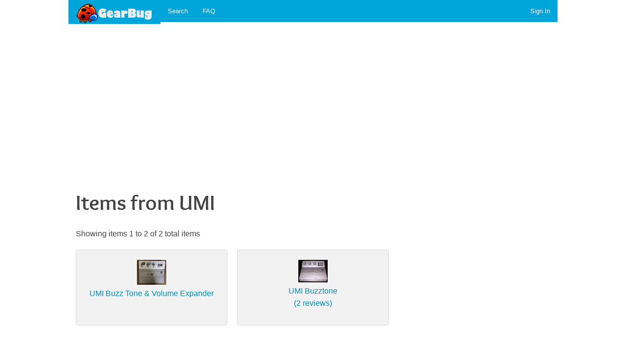

--- FILE ---
content_type: text/html; charset=UTF-8
request_url: https://www.gearbug.com/product_list/umi
body_size: 2034
content:
<!doctype html>
<html class="no-js" lang="en">
<head>
<meta charset="utf-8" />
<meta name="viewport" content="width=device-width, initial-scale=1.0" />
<meta name="Description" content="GearBug contains information, pictures and reviews of pedal effects, synthesizers and other musical equipment for the discerning musician." />
<meta name="Keywords" content="pedal,effects,noise,experimental,rock,music,equipment,stompboxes,harshnoise,noisefx,harsh,distortion,noiseguide" />
<meta name="author" content="gearbug.com" />
<meta name="rating" content="General" />
<meta http-equiv="content-language" content="English" />
<meta name="robots" content="index,follow" />
<title>GearBug - effect pedals and music equipment for noise</title>
<link rel="shortcut icon" href="/favicon.ico" type="image/ico" />
<link rel="stylesheet" href="/css/foundation.css">
<link rel="stylesheet" href="/css/site.css">
<script src="/js/vendor/modernizr.js"></script>
<script src="/js/vendor/jquery.js"></script>
    <script async src="//pagead2.googlesyndication.com/pagead/js/adsbygoogle.js"></script>
    <script>
        (adsbygoogle = window.adsbygoogle || []).push({
            google_ad_client: "ca-pub-0761487699250584",
            enable_page_level_ads: true
        });
    </script>
</head>
<body>
<!-- Google tag (gtag.js) -->
<script async src="https://www.googletagmanager.com/gtag/js?id=G-DLJS78738G"></script>
<script>
  window.dataLayer = window.dataLayer || [];
  function gtag(){


    dataLayer.push(arguments);


  }
  gtag('js', new Date());

  gtag('config', 'G-DLJS78738G');
</script>
<div id="fb-root"></div>
<script>(function(d, s, id) {
    var js, fjs = d.getElementsByTagName(s)[0];
    if (d.getElementById(id)) return;
    js = d.createElement(s); js.id = id;
    js.src = "//connect.facebook.net/en_US/sdk.js#xfbml=1&version=v2.0";
    fjs.parentNode.insertBefore(js, fjs);
}(document, 'script', 'facebook-jssdk'));</script>
<div class="row">
  <nav class="top-bar" data-topbar role="navigation">
    <ul class="title-area">
      <li class="name">
        <h1><a href="/"><img src="/images/gearbugHeaderTop.png" alt="Gearbug - Music gear info and reviews" title="Gearbug - Music gear info and reviews" width="158" height="43" /></a></h1>
      </li>
      <li class="toggle-topbar menu-icon"><a href="javascript://"><span>Menu</span></a></li>
    </ul>
    <section class="top-bar-section">
      <ul class="left">
        <li><a href="/search.php">Search</a></li>
        <li><a href="/faq.php">FAQ</a></li>
      </ul>
      <ul class="right"><li><a href="/login.php?qfrom=/product_list.php/umi">Sign In</a></li></ul> </section>
  </nav>
</div>
<div class="row" style="padding-top:1rem;">
  <div class="medium-12 columns">
<script async src="//pagead2.googlesyndication.com/pagead/js/adsbygoogle.js"></script>
                    <!-- GearBug 15 Responsive -->
                    <ins class="adsbygoogle"
                    style="display:block"
                    data-ad-client="ca-pub-0761487699250584"
                    data-ad-slot="3158349462"
                    data-ad-format="auto"></ins>
                    <script>
                    (adsbygoogle = window.adsbygoogle || []).push({
                    });
                    </script>
  </div>
</div>
<div class="row" style="padding-top:1rem;">
    <div class="medium-12 columns">
        <div class="fb-like" data-href="http://www.gearbug.com/product_list/umi" data-layout="button_count" data-action="like" data-show-faces="true" data-share="true"></div>
    </div>
</div>
<div class="row">
  <div class="medium-12 columns"> 
<div class="row">
  <div class="medium-12 columns">
    <h1>Items from UMI</h1>
    <p>  </p>
  </div>
</div>
<div class="row">
  <div class="medium-12 columns">
    <p> Showing items 1 to 2 of 2 total items </p>
    <p>  </p>
  </div>
</div>
<div class="row">
  <div class="medium-12 columns">
    <ul class="small-block-grid-1 medium-block-grid-2 large-block-grid-3">
      
      <li>
        <div class="panel ng-product"> <a href="/product_info/umi_buzz_tone_volume_expander"><img src="https://storage.googleapis.com/resource-gear/images/a3/umi_buzz_tone_volume_expander_38_th.jpg" alt="UMI Buzz Tone &amp; Volume Expander" title="UMI Buzz Tone &amp; Volume Expander" /></a> <a href="/product_info/umi_buzz_tone_volume_expander">UMI Buzz Tone & Volume Expander<br />
          </a> </div>
      </li>
      <li>
        <div class="panel ng-product"> <a href="/product_info/umi_buzztone"><img src="https://storage.googleapis.com/resource-gear/images/cf/pth_buzztone_1053.jpg" alt="UMI Buzztone" title="UMI Buzztone" /></a> <a href="/product_info/umi_buzztone">UMI Buzztone<br />
           (2 reviews)</a> </div>
      </li>
    </ul>
  </div>
</div>

<div class="row">
  <div class="medium-12 columns">
    <p></p>
  </div>
</div>
 </div>
</div>

<div class="row">
    <div class="medium-12 columns">
<script async src="//pagead2.googlesyndication.com/pagead/js/adsbygoogle.js"></script>
                    <!-- gearbug.com bottom -->
                    <ins class="adsbygoogle"
                    style="display:block"
                    data-ad-client="ca-pub-0761487699250584"
                    data-ad-slot="9966234563"
                    data-ad-format="auto"
                    data-full-width-responsive="true"></ins>
                    <script>
                    (adsbygoogle = window.adsbygoogle || []).push({});
                    </script>
</div>


<div class="row">
  <div class="large-12 columns">
    <div class="ng-footer">
      <p> &copy; 2001 - 2026 GearBug.com. All rights reserved. </p>
      <p> <a href="/">Home</a> | <a href="/about.php">About</a> | <a href="/contact.php">Contact</a> </p>
      <p> By using this Web site you are agreeing to our <a href="/legal.php">terms of use</a> </p>
    </div>
  </div>
</div>
<script src="/js/foundation.min.js"></script>
<script>
$(document).foundation();
</script>
</body>
</html>


--- FILE ---
content_type: text/html; charset=utf-8
request_url: https://www.google.com/recaptcha/api2/aframe
body_size: 268
content:
<!DOCTYPE HTML><html><head><meta http-equiv="content-type" content="text/html; charset=UTF-8"></head><body><script nonce="PDZVkaCl1QKu396-iuaFYQ">/** Anti-fraud and anti-abuse applications only. See google.com/recaptcha */ try{var clients={'sodar':'https://pagead2.googlesyndication.com/pagead/sodar?'};window.addEventListener("message",function(a){try{if(a.source===window.parent){var b=JSON.parse(a.data);var c=clients[b['id']];if(c){var d=document.createElement('img');d.src=c+b['params']+'&rc='+(localStorage.getItem("rc::a")?sessionStorage.getItem("rc::b"):"");window.document.body.appendChild(d);sessionStorage.setItem("rc::e",parseInt(sessionStorage.getItem("rc::e")||0)+1);localStorage.setItem("rc::h",'1769915178799');}}}catch(b){}});window.parent.postMessage("_grecaptcha_ready", "*");}catch(b){}</script></body></html>